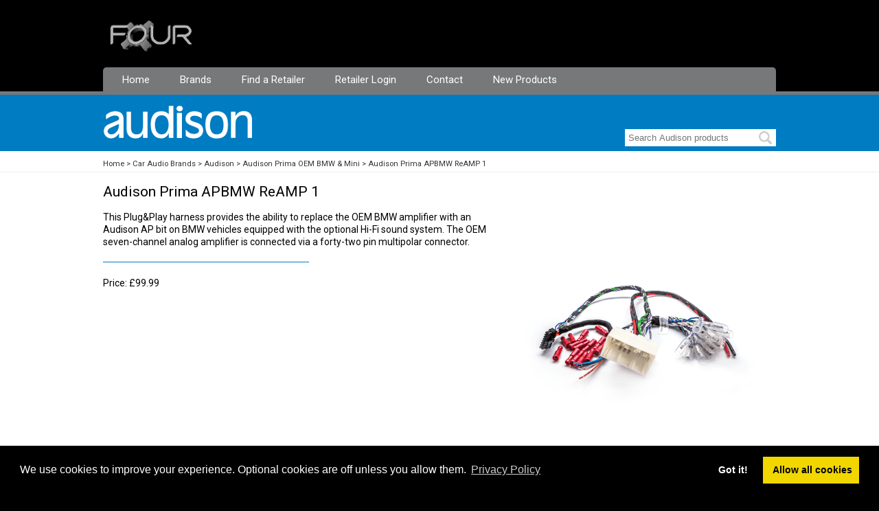

--- FILE ---
content_type: text/html; charset=UTF-8
request_url: https://www.fourcaraudio.co.uk/brands/audison/audison-prima-bmw-amp-mini/apbmw-reamp-1
body_size: 15743
content:
<!DOCTYPE html>

<html lang="en">
<head>

    <meta charset="iso-8859-1">

    <title>Four Car Audio
         :: Audison :: Audison Prima APBMW ReAMP 1     </title>
    <meta name="description" content="This Plug&amp;Play harness provides the ability to replace the OEM BMW amplifier with an Audison AP bit on BMW vehicles equipped with the optional Hi-Fi sound system. The OEM seven-channel analog amplifier is connected via a forty-two pin multipolar connector.">
    <meta name="author" content="">

    <meta name="viewport" content="width=device-width, initial-scale=1, maximum-scale=1">
    <!-- CSRF Token -->
    <meta name="csrf-token" content="TGc7Z4xxod0QcRrMjkbgl75pxuvjMvXPkv83l0rg">

    
            <!-- Google Consent Mode v2: default denied (updated on consent) -->
        <script>
            window.dataLayer = window.dataLayer || [];
            function gtag(){dataLayer.push(arguments);}
            gtag('consent', 'default', {
                'ad_storage': 'denied',
                'analytics_storage': 'denied'
            });
        </script>
        <!-- Google tag (gtag.js) -->
        <script async src="https://www.googletagmanager.com/gtag/js?id=G-E2CE8LKHV8"></script>
        <script>
            gtag('js', new Date());
            gtag('config', 'G-E2CE8LKHV8', { anonymize_ip: true });
        </script>
    
    <link href='//fonts.googleapis.com/css?family=Roboto:400,700' rel='stylesheet' type='text/css'>
    <link rel="stylesheet" href="https://ajax.googleapis.com/ajax/libs/jqueryui/1.11.4/themes/smoothness/jquery-ui.css">


    <!--[if IE 7]>
        <link rel="stylesheet" href="/css/ie7.css" />
    <![endif]-->
    <!--[if IE 8]>
        <link rel="stylesheet" href="/css/ie8.css" />
    <![endif]-->
    <!--[if lte IE 9]>
        <link rel="stylesheet" href="/css/ie.css" />
    <![endif]-->

    <!--[if lt IE 9]>
        <script src="http://html5shim.googlecode.com/svn/trunk/html5.js"></script>
    <![endif]-->

    <link href="/css/app.css?id=de590d1201fafb9e613adacc4e9a7115" rel="stylesheet">
    <link href="/css/fca.css?id=6e4c854e144c5e8c490cc9bce75812b6" rel="stylesheet">

    <script src="/js/manifest.js?id=d130234ba402de5eee8b772c82bd14a3"></script>
    <script src="/js/vendor.js?id=cd6331b76a5cafcebf0a1d5535ba54a9"></script>
    <script src="/js/app.js?id=7f99d56eaf019adf2b6f7d4e5788e792"></script>

    <link rel="stylesheet" href="https://cdn.jsdelivr.net/bxslider/4.2.12/jquery.bxslider.css">
    <script src="https://cdn.jsdelivr.net/bxslider/4.2.12/jquery.bxslider.min.js"></script>

    <link rel="shortcut icon" href="/favicon.ico">
    <link rel="apple-touch-icon" href="/apple-touch-icon.png">
    <link rel="apple-touch-icon" sizes="72x72" href="/apple-touch-icon-72x72.png">
    <link rel="apple-touch-icon" sizes="114x114" href="/apple-touch-icon-114x114.png">

</head>

<body>
    <div class="wrapper header">

        <div class="container">

            <div id="logo"><a href="https://www.fourcaraudio.co.uk" title="FOUR Car Audio"><img src="/images/logo.png" alt="FOUR Car Audio" /></a></div>
            <nav>
                <ul>
                    <li><a href="https://www.fourcaraudio.co.uk">Home</a></li>
                    <li id="brands-item"><a href="https://www.fourcaraudio.co.uk/brands" title="Four Car Audio Brands">Brands</a>
                        <ul>
                                                            <li><a href="https://www.fourcaraudio.co.uk/brands/audison">Audison</a></li>
                                                            <li><a href="https://www.fourcaraudio.co.uk/brands/hertz">Hertz</a></li>
                                                            <li><a href="https://www.fourcaraudio.co.uk/brands/hertz-harley">Hertz Harley</a></li>
                                                            <li><a href="https://www.fourcaraudio.co.uk/brands/hertz-marine">Hertz Marine</a></li>
                                                            <li><a href="https://www.fourcaraudio.co.uk/brands/audio-circle">Audiocircle</a></li>
                                                            <li><a href="https://www.fourcaraudio.co.uk/brands/audiocontrol">AudioControl</a></li>
                                                            <li><a href="https://www.fourcaraudio.co.uk/brands/UPGRADE">ETON</a></li>
                                                            <li><a href="https://www.fourcaraudio.co.uk/brands/qplus">Q+ custom FIT</a></li>
                                                            <li><a href="https://www.fourcaraudio.co.uk/brands/skinz">Skinz</a></li>
                                                            <li><a href="https://www.fourcaraudio.co.uk/brands/connection">Connection</a></li>
                                                            <li><a href="https://www.fourcaraudio.co.uk/brands/dashcams">DASHCAMS</a></li>
                                                            <li><a href="https://www.fourcaraudio.co.uk/brands/zenec">Zenec</a></li>
                                                    </ul>
                    </li>
                    <li><a href="https://www.fourcaraudio.co.uk/find-a-retailer">Find a Retailer</a></li>
                    <li><a href="https://customer.fourcaraudio.co.uk/" target="_blank">Retailer Login</a></li>
                    <li><a href="https://www.fourcaraudio.co.uk/contact">Contact</a></li>
                    <li><a href="https://www.fourcaraudio.co.uk/new-products">New Products</a></li>
                </ul>
            </nav>
        </div>
    </div>

    
    <div class="wrapper brand-header  audison">
        <div class="container brand-header">
                            <img src="https://res.cloudinary.com/dwnuxo7rn/image/upload/w_560,c_limit,h_82/mzuxupufv16drvqddyje" />
                        <form name="brand-search" id="brand-search" action="https://www.fourcaraudio.co.uk/brands/audison/search" method="POST">
    <input type="hidden" name="_token" value="TGc7Z4xxod0QcRrMjkbgl75pxuvjMvXPkv83l0rg" autocomplete="off">
    <input type="text" name="keyword" id="keyword" placeholder="Search Audison products" value="" />
</form>        </div>
    </div>

        <div class="wrapper audison breadcrumbs">
        <div class="container breadcrumbs">
            <ul>
                <li><a href="https://www.fourcaraudio.co.uk" title="Four Car Audio">Home</a></li>
                <li><a href="https://www.fourcaraudio.co.uk/brands" title="Car Audio Brands">Car Audio Brands</a></li>
                <li><a href="https://www.fourcaraudio.co.uk/brands/audison" title="Audison">Audison</a></li>
                                    <li><a href="https://www.fourcaraudio.co.uk/brands/audison/audison-prima-bmw-amp-mini" title="Audison Prima OEM BMW &amp; Mini">Audison Prima OEM BMW &amp; Mini</a></li>
                                <li class="current"><a href="#" title="Audison Prima APBMW ReAMP 1">Audison Prima APBMW ReAMP 1</a></li>
            </ul>
        </div>
    </div>



    <div class="wrapper audison product product-description">
        <div class="container product-description">

            <h1>Audison Prima APBMW ReAMP 1</h1>

		    
            
			    <div class="product-image">

                
                
			    <img class="product main-product-image" data-current-image="1" src="https://res.cloudinary.com/dwnuxo7rn/image/upload/w_400,c_limit/kihneamuzzxpafbjngg0" border="0" alt="Audison Prima APBMW ReAMP 1" title="Audison Prima APBMW ReAMP 1">

                
			    </div>

                                    
				                            					    <div class="secondary-product-image">
					        <img data-image-index="2" class="product" src="https://res.cloudinary.com/dwnuxo7rn/image/upload/w_auto,w_400,c_limit/kihneamuzzxpafbjngg0" border="0" alt="Audison Prima APBMW ReAMP 1" title="Audison Prima APBMW ReAMP 1">
					    </div>
				                    
		    

            <div class="product-data">
                <p></p>
                <p>This Plug&amp;Play harness provides the ability to replace the OEM BMW amplifier with an Audison AP bit on BMW vehicles equipped with the optional Hi-Fi sound system. The OEM seven-channel analog amplifier is connected via a forty-two pin multipolar connector.</p>

                <p class="product-price">
                                            Price: &pound;99.99                                    </p>

            </div>
        </div>
    </div>

        <div class="wrapper audison product technical-specification">
        <div class="container technical-specification">

            <h3>Technical Specification</h3>

            <div class="tech-spec">

                

                                    <ul class="technical-specification-products">

                                            </ul>
                            </div>

            <div class="documents">
                                    <p class="pdf-doc">
                        <a href="https://fourcaraudio-public.s3.eu-west-2.amazonaws.com/product-documents/1108_pdf.pdf" title="Detailed Audison Prima APBMW ReAMP 1 specification" target="_blank">Detailed Specification</a>
                    </p>
                
                
                            </div>
        </div>
    </div>
    <div class="wrapper audison">
        <div class="container product-stories">
            <div class="stories-link">What our customers say</div>
            <div class="stories-container">
                            </div>
        </div>
    </div>
            <div class="wrapper audison product product-purchase">
    <div class="container product-reviews">

        <h2>How to Buy</h2>

        <div id="how-to-buy">

            <div id="how-to-buy-call" class="how-to-buy">
                <h3>Call 0800 652 5125</h3>
                <p>Need more information on this product or a recommendation of where to buy?</p>
                <p>Call a friendly expert now.</p>

                <a href="mailto:info@fourcaraudio.co.uk" title="Email Us" class="fca-form-button">Email Us</a>
            </div>

            <div id="how-to-buy-retailer" class="how-to-buy">

                <h3>Find a Retailer</h3>

                <p>Enter your postcode to locate your nearest retailers:</p>

                <form id="retailer-mini" class="buy-form" name="retailer-search" action="https://www.fourcaraudio.co.uk/find-a-retailer" method="POST" >
                    <input type="hidden" name="_token" value="TGc7Z4xxod0QcRrMjkbgl75pxuvjMvXPkv83l0rg" autocomplete="off">
                    <input type="text" id="retailer-mini-postcode"  name="postcode" value="" placeholder="Postcode" size="8" />
                    <input type="submit" class="fca-form-button" id="retailer-mini-search" value="Find a Retailer" />
                </form>

            </div>
































            <div id="how-to-buy-trade" class="how-to-buy">
                <h3>Retailer Login</h3>
                <p>To order this product, follow this link to our secure online account login.</p>
                <form id="trade-login" class="buy-form" name="trade-login" action="https://customer.fourcaraudio.co.uk/" method="post" >
                    <input type="hidden" name="actiontype" value="fca-viewproduct" />
                    <input type="hidden" name="product-rew" value="apbmw-reamp-1" />
                    <input type="submit" class="fca-form-button" id="trade-login-button" value="Retailer Login" />
                </form>
            </div>

        </div>

    </div>
</div>


    <div class="wrapper footer">
        <div class="container">

            <div id="contact">For Information call 0121 451 4930 or e-mail  <a href="mailto:info@fourcaraudio.co.uk">info@fourcaraudio.co.uk</a></div>
            <hr/>

            <div class="manufacturers">
                <h3>Manufacturers</h3>
                <ul>
                                            
                        <li><a href="/brands/audison/">Audison</a></li>
                                            
                        <li><a href="/brands/hertz/">Hertz</a></li>
                                            
                        <li><a href="/brands/hertz-harley/">Hertz Harley</a></li>
                                            
                        <li><a href="/brands/hertz-marine/">Hertz Marine</a></li>
                                            
                        <li><a href="/brands/audio-circle/">Audiocircle</a></li>
                                            
                        <li><a href="/brands/audiocontrol/">AudioControl</a></li>
                                            
                        <li><a href="/brands/UPGRADE/">ETON</a></li>
                                            
                        <li><a href="/brands/qplus/">Q+ custom FIT</a></li>
                                            
                        <li><a href="/brands/skinz/">Skinz</a></li>
                                            
                        <li><a href="/brands/connection/">Connection</a></li>
                                            
                        <li><a href="/brands/dashcams/">DASHCAMS</a></li>
                                            
                        <li><a href="/brands/zenec/">Zenec</a></li>
                                    </ul>
            </div>

            <div class="sitemap">
                <h3>Sitemap</h3>
                <ul>
                    <li><a href="https://www.fourcaraudio.co.uk/find-a-retailer">Find a Retailer</a></li>
                    <li><a href="https://customer.fourcaraudio.co.uk/" target="_blank">Retailer Login</a></li>
                    <li><a href="https://www.fourcaraudio.co.uk/privacy-policy">Privacy Policy</a></li>
                    <li><a href="#" onclick="if(window.cc){window.cc.revokeChoice();} return false;">Cookie Settings</a></li>
                    <li><a href="https://www.fourcaraudio.co.uk/sitemap">Sitemap</a></li>
                </ul>
            </div>

            <div class="driving-sounds">
                <a href="https://www.drivingsounds.co.uk/" title="Driving Sounds Magazine - Issue 12" target="_blank">
                    <img src="/images/driving-sounds.png?v=020725-3" alt="Driving Sounds Magazine - Issue 12"/>
                </a>
            </div>

            <hr/>

            <div id="copyright">&copy; FOUR All rights reserved</div>
        </div>
    </div>

    <link rel="stylesheet" type="text/css"
          href="//cdnjs.cloudflare.com/ajax/libs/cookieconsent2/3.0.3/cookieconsent.min.css"/>
    <script src="//cdnjs.cloudflare.com/ajax/libs/cookieconsent2/3.0.3/cookieconsent.min.js"></script>
    <script>
        window.addEventListener('load', function () {
            window.cc = window.cookieconsent.initialise({
                palette: {
                    popup: { background: '#000000' },
                    button: { background: '#f1d600' }
                },
                type: 'opt-in',
                revokable: true,
                content: {
                    message: 'We use cookies to improve your experience. Optional cookies are off unless you allow them.',
                    allow: 'Allow all cookies',
                    deny: 'Reject',
                    link: 'Privacy Policy',
                    href: 'https://www.fourcaraudio.co.uk/privacy-policy'
                },
                onInitialise: function () {
                    if (this.hasConsented() && typeof gtag === 'function') {
                        gtag('consent', 'update', { 'ad_storage': 'granted', 'analytics_storage': 'granted' });
                    }
                },
                onStatusChange: function () {
                    if (this.hasConsented() && typeof gtag === 'function') {
                        gtag('consent', 'update', { 'ad_storage': 'granted', 'analytics_storage': 'granted' });
                    }
                }
            });
        });
    </script>

</body>
</html>


--- FILE ---
content_type: text/css
request_url: https://www.fourcaraudio.co.uk/css/fca.css?id=6e4c854e144c5e8c490cc9bce75812b6
body_size: 47466
content:
a,abbr,acronym,address,applet,article,aside,audio,b,big,blockquote,body,canvas,caption,center,cite,code,dd,del,details,dfn,div,dl,dt,em,embed,fieldset,figcaption,figure,footer,form,h1,h2,h3,h4,h5,h6,header,hgroup,html,i,iframe,img,ins,kbd,label,legend,li,mark,menu,nav,object,ol,output,p,pre,q,ruby,s,samp,section,small,span,strike,strong,sub,summary,sup,table,tbody,td,tfoot,th,thead,time,tr,tt,u,ul,var,video{margin:0;padding:0;border:0;font-size:100%;font:inherit;vertical-align:baseline}article,aside,details,figcaption,figure,footer,header,hgroup,menu,nav,section{display:block}body{line-height:1}ol,ul{list-style:none}blockquote,q{quotes:none}blockquote:after,blockquote:before,q:after,q:before{content:'';content:none}table{border-collapse:collapse;border-spacing:0}*{-moz-box-sizing:border-box;-webkit-box-sizing:border-box;box-sizing:border-box}body{background-color:#000;font-family:Roboto,sans-serif;line-height:1.2em;font-size:14px}b,strong{font-weight:700}p{line-height:1.3em;margin-bottom:10px}th{font-weight:700}a{outline:0}.container{width:980px;margin:0 auto}.wrapper{display:block;float:left;width:100%;background-color:#ececec;border-bottom:5px solid #000}.wrapper.header{background-color:#000;border-bottom:5px solid #767879}.wrapper.footer{background-color:#000;height:300px;min-height:300px}.wrapper.header,.wrapper.header .container{height:auto}.wrapper.sliders,.wrapper.sliders .container{height:auto}.wrapper.products{background-color:#999}.wrapper.products .container .product-panels{max-width:970px}.wrapper.infoslice,.wrapper.products,.wrapper.retailer-search{padding-top:20px}.wrapper.infoslice{padding-bottom:20px}.wrapper.retailer-search,.wrapper.review,.wrapper.warranty-registration{background-color:#999;border-bottom:1pt #000 solid;min-height:100px}.wrapper.review,.wrapper.warranty-registration{background-color:#ccc}.wrapper.retailer-results{background-color:#fff;border-bottom:1pt #000 solid;min-height:300px}#sliders li{position:relative}.slide-title{position:absolute;top:0;padding:15px;background-color:#fff;background-color:rgba(255,255,255,.9)}.slide-title a{text-decoration:none;color:#333;font-size:1.4em}.slide-title.top{top:30px}.slide-title.bottom{top:290px}#logo{width:120px;margin-top:30px;margin-left:10px}#warranty-badge{float:right;width:169px;height:85px;margin-top:-25px}#warranty-badge img:hover{opacity:.7}nav{clear:both;height:35px;padding:0;margin-top:19px;background-color:#767879;border-bottom:#767879 1pt solid;border-radius:5px 5px 0 0}nav>ul{list-style-type:none;margin-left:6px;height:35px;z-index:99999}nav>ul>li{display:inline;float:left;margin:0;padding:0;line-height:35px;height:35px}nav>ul>li>ul{display:none;list-style-type:none;position:absolute;width:180px;float:left;z-index:99999!important;padding-top:0;margin-top:-3px;margin-left:10px;padding-left:0!important}nav>ul>li>ul>li:first-child{border-top:#767879 6px solid}nav>ul>li>ul>li:first-child:hover{border-top:#767879 6px solid}nav>ul>li>ul>li{background-color:#767879;border-top:1pt #333 solid;color:#fff}nav>ul>li>ul>li:hover{background-color:#333}nav>ul>li:hover>ul{display:block}nav>ul>li a{display:block;text-decoration:none;padding:0 22px;line-height:36px;font-size:15px;font-weight:400;cursor:pointer;color:#fff}nav>ul>li:hover>a{color:#333}.brand-categories h1,.brand-categories h2,.brand-description h1,.brand-description h2,.brand-products h1,.brand-products h2,.container h1,.container h2,.product h1,.product h2,.product h3{font-size:1.5em;margin:20px 0}.fca-button{position:absolute;width:120px;text-align:center;clear:both;display:block;float:right;-webkit-border-radius:5px;-moz-border-radius:5px;border-radius:5px;border:1pt #333 solid;padding:6px 16px;bottom:8px;right:8px;text-decoration:none;background-color:#f29d2d;background-image:url('/images/fca-button-bg.png');background-repeat:repeat-x;color:#000}.fca-button:hover{opacity:.6}.brands-button,.fca-form-button{text-align:center;display:block;float:right;padding:6px 17px;bottom:8px;right:8px;text-decoration:none;background-color:#fff;background-repeat:repeat-x;border:none;color:#000;font-size:14px;cursor:pointer}.fca-form-button{clear:both}.brands-button:hover,.fca-form-button:hover{text-decoration:none!important;opacity:.4}.overview_links .brands-button{float:left;margin-top:20px;margin-bottom:40px}.fca-form-button{clear:both;float:none;margin:20px auto;right:40px;bottom:-10px;width:140px}.how-to-buy .fca-form-button{position:absolute}.buy-form{height:100px}#how-to-buy-fourmaster{position:relative}#buy-warning{display:none;position:absolute;top:35px;width:100%;height:205px;background-color:#333;z-index:9999;padding:10px 5px}#buy-warning p{text-align:center;line-height:1.6em;font-size:13px;color:#fff}#buy-warning p a,#buy-warning p a:hover{display:block;padding-top:15px;color:#fff}#continue-to-FMCA{position:relative;margin:10px 0 10px 75px}#how-to-buy-trade .brands-button{float:none;width:140px;margin:20px auto}.footer hr{clear:both;height:1px;border:0;background-color:#fff;width:99%;margin:20px auto}.footer h3{color:#fff;text-decoration:underline;margin-bottom:10px}.footer ul li{line-height:20px}.footer ul li a{color:#fff;font-size:.9em;text-decoration:none}.footer a:hover{text-decoration:underline}.footer #contact{text-align:center;font-size:1.3em;color:#fff;padding-top:10px;line-height:20px}.footer #contact a{font-size:1em;color:#fff;text-decoration:none}.manufacturers,.sitemap{float:left;margin:20px;width:200px}#copyright,#website a{float:right;color:#fff;text-decoration:none;font-size:.9em;margin:10px}#copyright{float:left}.driving-sounds{float:right;margin-top:20px}.driving-sounds img:hover{opacity:.6}1 .breadcrumbs ul{margin:0;padding:0;height:20px;list-style-type:none}.breadcrumbs ul li{display:inline}.breadcrumbs ul li a{text-decoration:none;color:#333;font-size:.8em}.breadcrumbs ul li:last-child a:after{content:""}.breadcrumbs ul li a:after{content:" > "}#retailer-search,#retailer-search-ireland{display:block;clear:both;float:left}#retailer-ireland,#retailer-postcode{float:left;padding:5px;transition:border .3s ease 0s;border:medium none;width:160px;margin-bottom:10px;margin-top:0;font-size:1.2em}.retailer-search-submit{float:left;clear:none;margin-left:10px;margin-top:0;padding:7px 16px 6px 16px;width:160px}#search-error{padding:6px;color:#fff;float:left;display:none;margin-left:5px}#retailer-southern-ireland{float:left;clear:both;margin-top:0;margin-top:20px;width:160px}.retailer{clear:both;float:left}.fourmasterlink{margin-top:20px}.fourmasterlink a{text-decoration:none}.fourmasterlink img{vertical-align:middle;margin-right:10px}#rsmcaptcha{margin-bottom:10px}.review-description,.warranty-description{margin-bottom:20px}.review-questions,.warranty-registration{height:auto}.wrapper.review,.wrapper.warranty-registration{padding-bottom:30px}#review-questions label,#warranty-registration label{display:block;float:left;width:150px;font-size:1.2em;line-height:30px}#review-questions .extended label,#warranty-registration .extended label{width:180px}#review-questions .review{width:100%;padding:20px 0;border-bottom:1pt #fff solid}#review-questions .review label{width:100%}#review-questions .review textarea,.review-box{width:100%;height:100px}#review-questions .mandatory{background-color:#ffc8c8!important;border:1pt #cf5151 solid;padding-left:5px}#review-questions .rating-container{clear:both;width:200px;background-color:#fff;padding:5px}.invalid-feedback{font-weight:700;width:600px;color:#cf5151;text-align:left}.review-error-message{display:none;font-weight:700;width:600px;color:#cf5151;text-align:left}#review-questions input[type=text],#review-questions select,#warranty-registration input[type=text],#warranty-registration select{float:left;padding:5px;transition:border .3s ease 0s;border:medium none;width:160px;font-size:1.2em;background-color:#fff}#review-questions select,#warranty-registration select{width:180px}#review-questions .extended input,#warranty-registration .extended input{width:220px}#warranty-registration #captcha{margin-right:10px}#warranty-registration .extended input.checkbox-small{width:20px}#review h3,#warranty-registration h3{display:block;margin:20px 0;font-size:1.4em;padding-bottom:4px;text-decoration:underline}#review-questions .field,#warranty-registration .field{display:block;clear:both;float:left;margin-bottom:10px}#add_to_warranty,#addproduct{float:left;clear:none;margin-left:10px;margin-top:0}.review-error-message,.warranty-error-message{float:left;padding-left:10px;line-height:28px;font-size:.9em}.review-submission-error,.warranty-submission-error{clear:both;color:#d13a3a;font-weight:700;margin-left:5px}#warranty-products{margin-top:20px}#product-results{display:block;float:left;margin-top:20px;width:100%;border:1pt #333 solid;padding:20px}.registration-panel{width:100%;padding-right:10px;float:left}.registration-products{width:100%}.registration-submission{margin-top:30px}#warranty-submission{width:200px;float:right}.warranty-captcha{width:100%;border-top:1pt #fff solid;margin-top:20px;padding-top:10px}#rsmc_img{margin-left:10px}.rsmform .btn-container{position:relative;float:left;clear:both;width:100%;height:50px;margin-top:10px}.rsmform{display:block;float:left;padding:10px 20px;padding-bottom:0;width:100%;margin-top:0;margin-bottom:40px;background-color:#eee;border:1px solid #666}.embedded-quote-form .fieldset,.rsmform .fieldset{float:left;clear:both;width:100%}.embedded-quote-form .field,.rsmform .field{float:left;clear:both}.rsmform .field-container{clear:both;float:left;width:100%}.embedded-quote-form label,.rsmform label{float:left;width:160px;min-height:30px;line-height:30px;display:block;font-size:1em;margin-bottom:10px}.rsmform .long label{width:100%}.embedded-quote-form input[type=text],.rsmform input[type=text]{padding:6px;margin:0 0 10px 0;width:245px;border:1px #ccc solid;background-color:#fff;font-size:.9em}.rsmform input[type=file]{border:0}.embedded-quote-form select,.rsmform select{padding:6px;margin:0 0 10px 0;width:260px;background-color:#fff;border:1px #fff solid;padding-left:3px;font-size:.9em}.rsmform div{float:left;display:block}.rsmform h3{float:left;display:block;color:#666;font-size:1.6em;font-weight:400;margin-top:5px;margin-bottom:20px;width:100%}.rsmformlabel{font-size:.8em}.rsmform textarea{width:100%;height:100px;border:1pt #ccc solid;background-color:#fff}.register-text{display:block;clear:both}.rsmform>div>input:last-child{margin-left:20px}.rsmform .link{display:block;float:right}.adcontact label{width:50%!important}.fmca-button{position:absolute;width:120px;text-align:center;clear:both;display:block;border:0 none;cursor:pointer;outline:0;vertical-align:top;float:right;padding:6px 16px;bottom:8px;right:8px;text-decoration:none;background-color:#555;background-repeat:repeat-x;color:#fff}.fmca-button:hover{opacity:.6}#product-search-box{clear:both;margin-top:20px}.product-part{clear:both;float:left;border:1pt solid #ccc;margin:5px 0;padding:5px;line-height:20px}.product-part{width:100%;border-bottom:1pt #333 solid}.part-action,.part-desc,.part-serial{display:block;float:left;width:250px;padding:10px;margin-left:3px}.part-serial{width:500px}.part-action{width:140px}.dimmed{display:none}.part-desc{padding-top:20px}.part-action .fca-form-button{margin:0}#warranty-registration .part-serial input{float:left;padding:5px;transition:border .3s ease 0s;border:medium none;width:420px;font-size:1.2em}.warranty-header div{font-weight:700;padding-top:0!important}.warranty-driving-sounds{padding-top:30px;padding-bottom:30px;border-top:5px solid #000}.product-panels{text-align:center}.internal-product-panel{position:relative}.internal-product-panel,.product-panel{display:inline-block;zoom:1;float:none;width:230px;margin:6px;height:185px}.internal-product-panel:first-child,.product-panel:first-child{margin-left:4px}.product-inner{display:block;width:230px;height:185px;float:left;background-color:#fff;box-shadow:5px 5px 5px #666;-webkit-border-radius:5px;-moz-border-radius:5px;border-radius:5px;border:2pt #000 solid}.product-inner p{text-align:left;line-height:1.1em}a.product-inner.back{text-decoration:none!important}a.product-inner.back h3,a.product-inner.back p{text-decoration:none!important;color:#000;cursor:pointer}a.product-inner.back h3:visited,a.product-inner.back p:visited{color:#000;text-decoration:none!important}.back,.front{width:230px;height:185px}.back{padding:8px}.back h3{font-weight:700;margin-bottom:5px;text-align:left}.brand-logo{height:72px;-webkit-border-top-left-radius:2px;-webkit-border-top-right-radius:2px;-moz-border-radius-topleft:2px;-moz-border-radius-topright:2px;border-top-left-radius:2px;border-top-right-radius:2px}.brand-strap{background-color:#fff;color:#333;height:110px;-webkit-border-bottom-right-radius:5px;-webkit-border-bottom-left-radius:5px;-moz-border-radius-bottomright:5px;-moz-border-radius-bottomleft:5px;border-bottom-right-radius:5px;border-bottom-left-radius:5px}.brand-warranty .brand-logo{height:182px;background-image:url('../images/brands/panel-warranty.png');background-repeat:no-repeat;background-color:#000;-webkit-border-bottom-right-radius:5px;-webkit-border-bottom-left-radius:5px;-moz-border-radius-bottomright:5px;-moz-border-radius-bottomleft:5px;border-bottom-right-radius:5px;border-bottom-left-radius:5px}.product-panel{-webkit-perspective:1000;-moz-perspective:1000;-ms-perspective:1000;perspective:1000;-ms-transform:perspective(1000px);-moz-transform:perspective(1000px);-moz-transform-style:preserve-3d;-ms-transform-style:preserve-3d}.product-panel.hover .back,.product-panel:hover .back{-webkit-transform:rotateY(0);-moz-transform:rotateY(0);-o-transform:rotateY(0);-ms-transform:rotateY(0);transform:rotateY(0)}.product-panel.hover .front,.product-panel:hover .front{-webkit-transform:rotateY(180deg);-moz-transform:rotateY(180deg);-o-transform:rotateY(180deg);-ms-transform:rotateY(180deg);transform:rotateY(180deg)}.back,.front,.product-panel{width:230px;height:185px}.product-flip{-webkit-transition:.6s;-webkit-transform-style:preserve-3d;-ms-transition:.6s;-moz-transition:.6s;-moz-transform:perspective(1000px);-moz-transform-style:preserve-3d;-ms-transform-style:preserve-3d;transition:.6s;transform-style:preserve-3d;position:relative}.back,.front{-webkit-backface-visibility:hidden;-moz-backface-visibility:hidden;-ms-backface-visibility:hidden;backface-visibility:hidden;-webkit-transition:.6s;-webkit-transform-style:preserve-3d;-webkit-transform:rotateY(0);-moz-transition:.6s;-moz-transform-style:preserve-3d;-moz-transform:rotateY(0);-o-transition:.6s;-o-transform-style:preserve-3d;-o-transform:rotateY(0);-ms-transition:.6s;-ms-transform-style:preserve-3d;-ms-transform:rotateY(0);transition:.6s;transform-style:preserve-3d;transform:rotateY(0);position:absolute;top:0;left:0}.front{-webkit-transform:rotateY(0);-ms-transform:rotateY(0);z-index:2}.back{-webkit-transform:rotateY(-180deg);-moz-transform:rotateY(-180deg);-o-transform:rotateY(-180deg);-ms-transform:rotateY(-180deg);transform:rotateY(-180deg)}.front .name{-webkit-transform:rotate(-20deg);-moz-transform:rotate(-20deg);-ms-transform:rotate(-20deg);transform:rotate(-20deg)}#product-highlights,.info-panels{width:450px;margin-left:2%;margin-right:2%}.highlight{width:447px;height:288px;padding:10px 10px}.highlight .fca-button{clear:both}.highlight p{font-size:1em}#product-highlights .bx-next,#product-highlights .bx-prev{margin-top:100px}#product-highlights .bx-wrapper .bx-next{right:10px;background-position:right top}#product-highlights .bx-prev{background:url('../images/arrow-left.png') no-repeat}#product-highlights .bx-next{background:url('../images/arrow-right.png') no-repeat}.bx-wrapper{margin-bottom:0!important}.highlight h3{font-weight:700;margin:10px 30px}.info-panels{float:left;margin:5px;height:330px;background-color:#fff;position:relative}.info-panels h2{height:40px;margin-top:0;margin-bottom:0;text-align:left;font-size:1.2em;color:#4e4949;line-height:40px;padding-left:10px;background-color:#d2d2d2;background-image:-ms-linear-gradient(top,#f7f7f7 0,#d2d2d2 100%);background-image:-moz-linear-gradient(top,#f7f7f7 0,#d2d2d2 100%);background-image:-o-linear-gradient(top,#f7f7f7 0,#d2d2d2 100%);background-image:-webkit-gradient(linear,left top,left bottom,color-stop(0,#f7f7f7),color-stop(1,#d2d2d2));background-image:-webkit-linear-gradient(top,#f7f7f7 0,#d2d2d2 100%);background-image:linear-gradient(to bottom,#f7f7f7 0,#d2d2d2 100%)}#highlights-container{dislay:block;width:100%;height:240px}.internal-container{display:block;height:190px;padding:4px}.internal-container p{font-size:1em;margin:5px 0;padding:5px}#yourcar-container img{display:block;margin:0 auto}#yourcar-container #fourmasters-logo{margin-top:10px}.warning{border:#d13a3a 1pt solid!important;background-color:#ffd1d1!important;color:#000}#warranty-warning{margin:5px;margin-top:10px;padding:5px 10px;border:1pt #000 solid;padding-left:70px;background-image:url("/images/warning.png");background-repeat:no-repeat;background-position:left 5px top 15px}#warranty-warning h3{font-size:1.2em;margin-bottom:5px}#warranty-warning p{font-size:.8em}.wrapper.landing-page{background-color:#fff}.brand-header{height:86px}.wrapper.brand-header{background-color:#fff;border-bottom:3pt #fff solid}.new-products.wrapper.brand-header{border-bottom:0;margin-top:20px}.wrapper.breadcrumbs{border-bottom:1pt #eee solid;padding:1px 0 3px 0;margin-bottom:0;padding-top:5px}.wrapper.category,.wrapper.product{padding-bottom:20px}.wrapper.product-purchase{background-color:#fff}.brand-description,.brand-overview,.product-description,.retailer-description{height:auto;padding:0 0 10px 0}.wrapper.brand-overview{border-bottom:none}.brand-categories,.brand-products{position:relative;min-height:200px;height:auto;overflow:auto;padding-bottom:20px}.brand-products{min-height:100px}.brand-description p,.product-description p{margin-bottom:10px;line-height:1.3em}.category-data{float:left;width:50%}.subcat-product-main{float:left;width:70%}.subcat-product-data{float:right;width:30%;position:relative;min-height:100px}.subcat-product-price{position:absolute;bottom:20px;right:0;font-size:1.1em;text-align:right}.subcat-product-rating{float:right;margin:20px 0;font-size:.8em;text-align:right}.video-link{color:#fff;padding:20px 0;font-size:1.8em;cursor:pointer;padding-left:40px;background-repeat:no-repeat;background-position:left center;background-image:url('../images/accord_arrow.png')}.hidearrow{background-image:url('../images/accord_arrow_down.png');background-position:left center}.reviews-link,.stories-link{color:#000;padding:20px 0;font-size:1.8em;cursor:pointer;padding-left:40px;background-repeat:no-repeat;background-position:left center;background-image:url('../images/black_accord_arrow.png')}.reviews-hidearrow,.stories-hidearrow{background-image:url('../images/black_accord_arrow_down.png');background-position:left center}.review-product-rating{float:right}.product-review{margin-top:10px;padding-top:10px}.wrapper.hertz .product-review{border-top:1pt #ff4c00 solid}.wrapper.audison .product-review{border-top:1pt #007cc2 solid}.wrapper.rainbow .product-review{border-top:1pt #363636 solid}.wrapper.audio-circle .product-review{border-top:1pt #000 solid}.wrapper.audiocontrol .product-review{border-top:1pt #006 solid}.wrapper.soundman .product-review{border-top:1pt #c00000 solid}.wrapper.car-packs .product-review{border-top:1pt #cdac0f solid}.wrapper.qplus .product-review{border-top:1pt #5da595 solid}.wrapper.customsolutions .product-review{border-top:1pt #000 solid}.wrapper.zenec .product-review{border-top:1pt #c72739 solid}.product-review-header{float:left;font-weight:700}.product-rating{float:right}.product-review-text{clear:both;float:left}.video-container{display:none}.stories-container{display:none}.product-rating{float:right;margin:-15px 0 0 0;font-size:.8em;text-align:right}#product-reviews{clear:both;padding:20px 0}.quote{font-style:italic}#review-text{display:none}.review-summary{font-size:.6em}.rating-border{padding:4px;margin-bottom:3px;text-align:center;height:30px}.retailer{min-height:150px;width:100%;padding:20px;border-top:1pt #ccc solid}.retailer h3{margin-bottom:10px;font-size:1.3em}.retailer a{color:#333}.product-description .subcat-product-rating{text-align:left}.category-products{float:right;width:50%}.product{float:right}.product-image{position:relative;display:block;float:right;padding-bottom:40px}.image-arrow{position:absolute;width:33px;height:44px;bottom:0;cursor:pointer}.image-arrow img:hover{opacity:.7}.previous-arrow{left:0}.next-arrow{right:0}.secondary-product-image{display:none}.rating-marker{margin-left:3px}.documents{float:right;text-align:right;width:40%;padding-right:10px}.tech-spec{float:left;width:60%}.pdf-doc a{display:block;float:right;text-decoration:none;font-size:1.2em;color:#333;line-height:20px;width:250px;vertical-align:text-bottom;background-image:url('../images/pdf-icon.png');background-repeat:no-repeat;background-position:left center;padding:10px 10px 10px 40px;border:1pt solid #ccc;background-color:#fff;margin-left:10px;margin-bottom:10px}.pdf-doc a:hover{background-color:#333;color:#fff}.wrapper.associated-products,.wrapper.product-description,.wrapper.product-stories,.wrapper.technical-specification{min-height:200px;border-bottom:1pt #666 solid}.wrapper.product-reviews{padding-top:20px;border-bottom:1pt #666 solid}.wrapper.technical-specification{background-color:#eee!important}.wrapper.product-video{margin-bottom:0;padding-bottom:0;background-color:#000!important}ul.technical-specification-products{margin-top:10px;margin-left:15px}ul.technical-specification-products li{list-style:square;list-style-position:outside;margin-top:8px;padding-left:0}ul.technical-specification-products li a{color:#000}.product-stories .stories{clear:both}.product-stories .stories img{padding:5px;border:#636b6f 1pt solid}.product-stories .story{float:left;text-align:center;width:30%;padding:10px}.product-stories .story a{color:#2b2b2b}.video-container{position:relative;padding-bottom:56.25%;padding-top:30px;height:0;overflow:hidden}.video-container embed,.video-container iframe,.video-container object{position:absolute;top:0;left:0;width:100%;height:100%}.ghost{float:right;margin:-40px 10px 10px 30px;text-align:right}img.category-image{float:right;margin:0 10px 10px 10px;text-align:left;background-color:#ccc}img.product-cats,img.subcat-product-image{float:left;margin:0 10px 10px 0;text-align:left;background-color:#fff}.wrapper.brand-description{border-bottom:1pt solid #fff}#brand-search{float:right;margin-top:50px}#brand-search input{float:right;padding:5px;transition:border .3s ease 0s;border:medium none;width:220px;background:#fff url('../images/search-icon.png') no-repeat 97% center;background-repeat:no-repeat;background-position:-webkit-calc(100% - 5px) center;background-position:right 5px center}.brand-categories .subcat_links{padding-top:15px}.brand-products .subcat_links{position:absolute;bottom:10px;right:10px;padding-top:15px}.subcat_links a{text-decoration:none;color:#333}.subcat_links a:hover{text-decoration:underline}.wrapper.brand-header.UPGRADE{background-image:linear-gradient(to right,#000,#fdca0c)}.wrapper.UPGRADE.category,.wrapper.UPGRADE.subcat-product{background-color:#ececec;border-top:1pt solid #666;border-bottom:none;height:auto}.wrapper.UPGRADE{background-color:#fff}.wrapper.UPGRADE .brand-categories h2 a,.wrapper.UPGRADE .brand-products h2 a{color:#333;margin-top:10px;font-size:.8em;text-decoration:none}.wrapper.UPGRADE .product-list:first-child{border-left:1pt #fdcb1b solid}.wrapper.UPGRADE img.category-image,.wrapper.UPGRADE img.product-cats,.wrapper.UPGRADE img.subcat-product-image{border:1pt #fdcb1b solid}.wrapper.UPGRADE p.product-price{margin-top:20px;padding-top:20px;width:300px;border-top:1pt #fdcb1b solid}.wrapper.UPGRADE .how-to-buy h3{background-color:#fdcb1b;color:#000}.wrapper.UPGRADE .rating-border{border-bottom:1pt #fdcb1b solid}.wrapper.UPGRADE .brands-button,.wrapper.UPGRADE .fca-form-button{background-color:#fdcb1b;color:#000}.wrapper.UPGRADE .product-list li a:hover{color:#fdcb1b}.internal-product-panel .brand-UPGRADE,.product-panel .brand-UPGRADE{background-color:#000}.wrapper.brand-header.hertz{background-color:#ff4c00}.wrapper.hertz.category,.wrapper.hertz.subcat-product{background-color:#ececec;border-top:1pt solid #666;border-bottom:none;height:auto}.wrapper.hertz{background-color:#fff}.wrapper.hertz .brand-categories h2 a,.wrapper.hertz .brand-products h2 a{color:#ff4c00;margin-top:10px;font-size:.8em;text-decoration:none}.wrapper.hertz .product-list:first-child{border-left:1pt #ff4c00 solid}.wrapper.hertz img.category-image,.wrapper.hertz img.product-cats,.wrapper.hertz img.subcat-product-image{border:1pt #ff4c00 solid}.wrapper.hertz p.product-price{margin-top:20px;padding-top:20px;width:300px;border-top:1pt #ff4c00 solid}.wrapper.hertz .how-to-buy h3{background-color:#ff4c00;color:#fff}.wrapper.hertz .rating-border{border-bottom:1pt #ff4c00 solid}.wrapper.hertz .brands-button,.wrapper.hertz .fca-form-button{background-color:#ff4c00;color:#fff}.wrapper.hertz .product-list li a:hover{color:#ff4c00}.wrapper.brand-header.hertz-marine{background-color:#000}.wrapper.hertz-marine.category,.wrapper.hertz-marine.subcat-product{background-color:#ececec;border-top:1pt solid #666;border-bottom:none;height:auto}.wrapper.hertz-marine{background-color:#ececec}.wrapper.hertz-marine .brand-categories h2 a,.wrapper.hertz-marine .brand-products h2 a{color:#000;margin-top:10px;font-size:.8em;text-decoration:none}.wrapper.hertz-marine .product-list:first-child{border-left:1pt #000 solid}.wrapper.hertz-marine img.category-image,.wrapper.hertz-marine img.product-cats,.wrapper.hertz-marine img.subcat-product-image{border:1pt #000 solid}.wrapper.hertz-marine p.product-price{margin-top:20px;padding-top:20px;width:300px;border-top:1pt #000 solid}.wrapper.hertz-marine .how-to-buy h3{background-color:#000;color:#fff}.wrapper.hertz-marine .rating-border{border-bottom:1pt #000 solid}.wrapper.hertz-marine .brands-button,.wrapper.hertz-marine .fca-form-button{background-color:#000;color:#fff}.wrapper.hertz-marine .product-list li a:hover{color:#000}.wrapper.brand-header.audison{background-color:#007cc2}.wrapper.audison.category,.wrapper.audison.subcat-product{background-color:#ececec;border-top:1pt solid #666;border-bottom:none;height:auto}.wrapper.audison{background-color:#fff}.wrapper.audison .brand-categories h2 a,.wrapper.audison .brand-products h2 a{color:#007cc2;margin-top:10px;font-size:.8em;text-decoration:none}.wrapper.audison .product-list:first-child{border-left:1pt #007cc2 solid}.wrapper.audison img.category-image,.wrapper.audison img.product-cats,.wrapper.audison img.subcat-product-image{border:1pt #007cc2 solid}.wrapper.audison p.product-price{margin-top:20px;padding-top:20px;width:300px;border-top:1pt #007cc2 solid}.wrapper.audison .how-to-buy h3{background-color:#007cc2;color:#fff}.wrapper.audison .rating-border{border-bottom:1pt #007cc2 solid}.wrapper.audison .brands-button,.wrapper.audison .fca-form-button{background-color:#007cc2;color:#fff}.wrapper.audison .product-list li a:hover{color:#007cc2}.wrapper.brand-header.audio-circle{background-color:#fff}.wrapper.audio-circle.category,.wrapper.audio-circle.subcat-product{background-color:#ececec;border-top:1pt solid #000;border-bottom:none;height:auto}.wrapper.audio-circle{background-color:#fff}.wrapper.audio-circle .brand-categories h2 a,.wrapper.audio-circle .brand-products h2 a{color:#000;margin-top:10px;font-size:.8em;text-decoration:none}.wrapper.audio-circle .product-list:first-child{border-left:1pt #000 solid}.wrapper.audio-circle img.category-image,.wrapper.audio-circle img.product-cats,.wrapper.audio-circle img.subcat-product-image{border:1pt #000 solid}.wrapper.audio-circle p.product-price{margin-top:20px;padding-top:20px;width:300px;border-top:1pt #000 solid}.wrapper.audio-circle .how-to-buy h3{background-color:#000;color:#fff}.wrapper.audio-circle .rating-border{border-bottom:1pt #000 solid}.wrapper.audio-circle .brands-button,.wrapper.audio-circle .fca-form-button{background-color:#000;color:#fff}.wrapper.audio-circle .product-list li a:hover{color:#000}.wrapper.brand-header.audiocontrol{background-color:#608bb2}.wrapper.audiocontrol.category,.wrapper.audiocontrol.subcat-product{background-color:#ececec;border-top:1pt solid #608bb2;border-bottom:none;height:auto}.wrapper.audiocontrol{background-color:#fff}.wrapper.audiocontrol .brand-categories h2 a,.wrapper.audiocontrol .brand-products h2 a{color:#608bb2;margin-top:10px;font-size:.8em;text-decoration:none}.wrapper.audiocontrol .product-list:first-child{border-left:1pt #608bb2 solid}.wrapper.audiocontrol img.category-image,.wrapper.audiocontrol img.product-cats,.wrapper.audiocontrol img.subcat-product-image{border:1pt #608bb2 solid}.wrapper.audiocontrol p.product-price{margin-top:20px;padding-top:20px;width:300px;border-top:1pt #608bb2 solid}.wrapper.audiocontrol .how-to-buy h3{background-color:#608bb2;color:#fff}.wrapper.audiocontrol .rating-border{border-bottom:1pt #608bb2 solid}.wrapper.audiocontrol .brands-button,.wrapper.audiocontrol .fca-form-button{background-color:#608bb2;color:#fff}.wrapper.audiocontrol .product-list li a:hover{color:#608bb2}.wrapper.brand-header.rainbow{background-color:#363636}.wrapper.rainbow.category,.wrapper.rainbow.subcat-product{background-color:#ececec;border-top:1pt solid #363636;border-bottom:none;height:auto}.wrapper.rainbow{background-color:#fff}.wrapper.rainbow .brand-categories h2 a,.wrapper.rainbow .brand-products h2 a{color:#363636;margin-top:10px;font-size:.8em;text-decoration:none}.wrapper.rainbow .product-list:first-child{border-left:1pt #363636 solid}.wrapper.rainbow img.category-image,.wrapper.rainbow img.product-cats,.wrapper.rainbow img.subcat-product-image{border:1pt #363636 solid}.wrapper.rainbow p.product-price{margin-top:20px;padding-top:20px;width:300px;border-top:1pt #363636 solid}.wrapper.rainbow .how-to-buy h3{background-color:#363636;color:#fff}.wrapper.rainbow .rating-border{border-bottom:1pt #363636 solid}.wrapper.rainbow .brands-button,.wrapper.rainbow .fca-form-button{background-color:#363636;color:#fff}.wrapper.rainbow .product-list li a:hover{color:#363636}.wrapper.brand-header.audiocontrol{background-color:#608bb2}.wrapper.audiocontrol.category,.wrapper.audiocontrol.subcat-product{background-color:#ececec;border-top:1pt solid #608bb2;border-bottom:none;height:auto}.wrapper.audiocontrol{background-color:#fff}.wrapper.audiocontrol .brand-categories h2 a,.wrapper.audiocontrol .brand-products h2 a{color:#608bb2;margin-top:10px;font-size:.8em;text-decoration:none}.wrapper.audiocontrol .product-list:first-child{border-left:1pt #608bb2 solid}.wrapper.audiocontrol img.category-image,.wrapper.audiocontrol img.product-cats,.wrapper.audiocontrol img.subcat-product-image{border:1pt #608bb2 solid}.wrapper.audiocontrol p.product-price{margin-top:20px;padding-top:20px;width:300px;border-top:1pt #608bb2 solid}.wrapper.audiocontrol .how-to-buy h3{background-color:#608bb2;color:#fff}.wrapper.audiocontrol .rating-border{border-bottom:1pt #608bb2 solid}.wrapper.audiocontrol .brands-button,.wrapper.audiocontrol .fca-form-button{background-color:#608bb2;color:#fff}.wrapper.audiocontrol .product-list li a:hover{color:#608bb2}.wrapper.brand-header.soundman{background-color:#c00000}.wrapper.soundman.category,.wrapper.soundman.subcat-product{background-color:#ececec;border-top:1pt solid #c00000;border-bottom:none;height:auto}.wrapper.soundman{background-color:#fff}.wrapper.soundman .brand-categories h2 a,.wrapper.soundman .brand-products h2 a{color:#c00000;margin-top:10px;font-size:.8em;text-decoration:none}.wrapper.soundman .product-list:first-child{border-left:1pt #c00000 solid}.wrapper.soundman img.category-image,.wrapper.soundman img.product-cats,.wrapper.soundman img.subcat-product-image{border:1pt #c00000 solid}.wrapper.soundman p.product-price{margin-top:20px;padding-top:20px;width:300px;border-top:1pt #c00000 solid}.wrapper.soundman .how-to-buy h3{background-color:#c00000;color:#fff}.wrapper.soundman .rating-border{border-bottom:1pt #c00000 solid}.wrapper.soundman .brands-button,.wrapper.soundman .fca-form-button{background-color:#c00000;color:#fff}.wrapper.soundman .product-list li a:hover{color:#c00000}.wrapper.brand-header.track-technologies{background-color:#b4ffff}.wrapper.track-technologies.category,.wrapper.track-technologies.subcat-product{background-color:#ececec;border-top:1pt solid #666;border-bottom:none;height:auto}.wrapper.track-technologies{background-color:#fff}.wrapper.track-technologies .brand-categories h2 a,.wrapper.track-technologies .brand-products h2 a{color:#333;margin-top:10px;font-size:.8em;text-decoration:none}.wrapper.track-technologies .product-list:first-child{border-left:1pt #b4ffff solid}.wrapper.track-technologies img.category-image,.wrapper.track-technologies img.product-cats,.wrapper.track-technologies img.subcat-product-image{border:1pt #b4ffff solid}.wrapper.track-technologies p.product-price{margin-top:20px;padding-top:20px;width:300px;border-top:1pt #b4ffff solid}.wrapper.track-technologies .how-to-buy h3{background-color:#b4ffff;color:#333}.wrapper.track-technologies .rating-border{border-bottom:1pt #b4ffff solid}.wrapper.track-technologies .brands-button,.wrapper.track-technologies .fca-form-button{background-color:#b4ffff;color:#333}.wrapper.track-technologies .product-list li a:hover{color:#b4ffff}.wrapper.brand-header.car-packs{background-color:#cdac0f}.wrapper.car-packs.category,.wrapper.car-packs.subcat-product{background-color:#ececec;border-top:1pt solid #cdac0f;border-bottom:none;height:auto}.wrapper.car-packs{background-color:#fff}.wrapper.car-packs .brand-categories h2 a,.wrapper.car-packs .brand-products h2 a{color:#cdac0f;margin-top:10px;font-size:.8em;text-decoration:none}.wrapper.car-packs .product-list:first-child{border-left:1pt #cdac0f solid}.wrapper.car-packs img.category-image,.wrapper.car-packs img.product-cats,.wrapper.car-packs img.subcat-product-image{border:1pt #cdac0f solid}.wrapper.car-packs p.product-price{margin-top:20px;padding-top:20px;width:300px;border-top:1pt #cdac0f solid}.wrapper.car-packs .how-to-buy h3{background-color:#cdac0f;color:#333}.wrapper.car-packs .rating-border{border-bottom:1pt #cdac0f solid}.wrapper.car-packs .brands-button,.wrapper.car-packs .fca-form-button{background-color:#cdac0f;color:#333}.wrapper.car-packs .product-list li a:hover{color:#cdac0f}.wrapper.brand-header.qplus{background-color:#5da595}.wrapper.qplus.category,.wrapper.qplus.subcat-product{background-color:#ececec;border-top:1pt solid #5da595;border-bottom:none;height:auto}.wrapper.qplus{background-color:#fff}.wrapper.qplus .brand-categories h2 a,.wrapper.qplus .brand-products h2 a{color:#5da595;margin-top:10px;font-size:.8em;text-decoration:none}.wrapper.qplus .product-list:first-child{border-left:1pt #5da595 solid}.wrapper.qplus img.category-image,.wrapper.qplus img.product-cats,.wrapper.qplus img.subcat-product-image{border:1pt #5da595 solid}.wrapper.qplus p.product-price{margin-top:20px;padding-top:20px;width:300px;border-top:1pt #5da595 solid}.wrapper.qplus .how-to-buy h3{background-color:#5da595;color:#fff}.wrapper.qplus .rating-border{border-bottom:1pt #5da595 solid}.wrapper.qplus .brands-button,.wrapper.qplus .fca-form-button{background-color:#5da595;color:#fff}.wrapper.qplus .product-list li a:hover{color:#5da595}.wrapper.brand-header.fastrings{background-color:#cc3}.wrapper.fastrings.category,.wrapper.fastrings.subcat-product{background-color:#ececec;border-top:1pt solid #cc3;border-bottom:none;height:auto}.wrapper.fastrings{background-color:#fff}.wrapper.fastrings .brand-categories h2 a,.wrapper.fastrings .brand-products h2 a{color:#000;margin-top:10px;font-size:.8em;text-decoration:none}.wrapper.fastrings .product-list:first-child{border-left:1pt #cc3 solid}.wrapper.fastrings img.category-image,.wrapper.fastrings img.product-cats,.wrapper.fastrings img.subcat-product-image{border:1pt #cc3 solid}.wrapper.fastrings p.product-price{margin-top:20px;padding-top:20px;width:300px;border-top:1pt #cc3 solid}.wrapper.fastrings .how-to-buy h3{background-color:#cc3;color:#000}.wrapper.fastrings .rating-border{border-bottom:1pt #cc3 solid}.wrapper.fastrings .brands-button,.wrapper.fastrings .fca-form-button{background-color:#cc3;color:#000}.wrapper.fastrings .product-list li a:hover{color:#cc3}.wrapper.brand-header.customsolutions{background-color:#000;background-image:linear-gradient(to right,#000,#c30)}.wrapper.customsolutions.category,.wrapper.customsolutions.subcat-product{background-color:#ececec;border-top:1pt solid #c30;border-bottom:none;height:auto}.wrapper.customsolutions{background-color:#fff}.wrapper.customsolutions .brand-categories h2 a,.wrapper.customsolutions .brand-products h2 a{color:#000;margin-top:10px;font-size:.8em;text-decoration:none}.wrapper.customsolutions .product-list:first-child{border-left:1pt #c30 solid}.wrapper.customsolutions img.category-image,.wrapper.customsolutions img.product-cats,.wrapper.customsolutions img.subcat-product-image{border:1pt #c30 solid}.wrapper.customsolutions p.product-price{margin-top:20px;padding-top:20px;width:300px;border-top:1pt #c30 solid}.wrapper.customsolutions .how-to-buy h3{background-color:#c30;color:#000}.wrapper.customsolutions .rating-border{border-bottom:1pt #c30 solid}.wrapper.customsolutions .brands-button,.wrapper.customsolutions .fca-form-button{background-color:#c30;color:#fff}.wrapper.customsolutions .product-list li a:hover{color:#c30}.wrapper.brand-header.merchandise{background-color:#9cc47d}.wrapper.merchandise.category,.wrapper.merchandise.subcat-product{background-color:#ececec;border-top:1pt solid #9cc47d;border-bottom:none;height:auto}.wrapper.merchandise{background-color:#fff}.wrapper.merchandise .brand-categories h2 a,.wrapper.merchandise .brand-products h2 a{color:#000;margin-top:10px;font-size:.8em;text-decoration:none}.wrapper.merchandise .product-list:first-child{border-left:1pt #9cc47d solid}.wrapper.merchandise img.category-image,.wrapper.merchandise img.product-cats,.wrapper.merchandise img.subcat-product-image{border:1pt #9cc47d solid}.wrapper.merchandise p.product-price{margin-top:20px;padding-top:20px;width:300px;border-top:1pt #9cc47d solid}.wrapper.merchandise .how-to-buy h3{background-color:#9cc47d;color:#000}.wrapper.merchandise .rating-border{border-bottom:1pt #9cc47d solid}.wrapper.merchandise .brands-button,.wrapper.merchandise .fca-form-button{background-color:#9cc47d;color:#000}.wrapper.merchandise .product-list li a:hover{color:#9cc47d}.wrapper.brand-header.dashcams{background-color:#8a0a09}.wrapper.dashcams.category,.wrapper.dashcams.subcat-product{background-color:#fff;border-top:1pt solid #8a0a09;border-bottom:none;height:auto}.wrapper.dashcams{background-color:#fff}.wrapper.dashcams .brand-categories h2 a,.wrapper.dashcams .brand-products h2 a{color:#fff;margin-top:10px;font-size:.8em;text-decoration:none}.wrapper.dashcams .product-list:first-child{border-left:1pt #8a0a09 solid}.wrapper.dashcams img.category-image,.wrapper.dashcams img.product-cats,.wrapper.dashcams img.subcat-product-image{border:1pt #8a0a09 solid}.wrapper.dashcams p.product-price{margin-top:20px;padding-top:20px;width:300px;border-top:1pt #8a0a09 solid}.wrapper.dashcams .how-to-buy h3{background-color:#8a0a09;color:#fff}.wrapper.dashcams .rating-border{border-bottom:1pt #8a0a09 solid}.wrapper.dashcams .brands-button,.wrapper.dashcams .fca-form-button{background-color:#8a0a09;color:#fff}.wrapper.dashcams .product-list li a:hover{color:#8a0a09}.wrapper.brand-header.zenec{background-color:#222529}.wrapper.zenec.category,.wrapper.zenec.subcat-product{background-color:#fff;border-top:1pt solid #c72739;border-bottom:none;height:auto}.wrapper.zenec{background-color:#fff}.wrapper.zenec .brand-categories h2 a,.wrapper.zenec .brand-products h2 a{color:#fff;margin-top:10px;font-size:.8em;text-decoration:none}.wrapper.zenec .product-list:first-child{border-left:1pt #c72739 solid}.wrapper.zenec img.category-image,.wrapper.zenec img.product-cats,.wrapper.zenec img.subcat-product-image{border:1pt #c72739 solid}.wrapper.zenec p.product-price{margin-top:20px;padding-top:20px;width:300px;border-top:1pt #c72739 solid}.wrapper.zenec .how-to-buy h3{background-color:#c72739;color:#fff}.wrapper.zenec .rating-border{border-bottom:1pt #c72739 solid}.wrapper.zenec .brands-button,.wrapper.zenec .fca-form-button{background-color:#c72739;color:#fff}.wrapper.zenec .product-list li a:hover{color:#c72739}.wrapper.brand-header.skinz{background-color:#3b304e}.wrapper.skinz.category,.wrapper.skinz.subcat-product{background-color:#ececec;border-top:1pt solid #3b304e;border-bottom:none;height:auto}.wrapper.skinz{background-color:#fff}.wrapper.skinz .brand-categories h2 a,.wrapper.skinz .brand-products h2 a{color:#3b304e;margin-top:10px;font-size:.8em;text-decoration:none}.wrapper.skinz .product-list:first-child{border-left:1pt #3b304e solid}.wrapper.skinz img.category-image,.wrapper.skinz img.product-cats,.wrapper.skinz img.subcat-product-image{border:1pt #3b304e solid}.wrapper.skinz p.product-price{margin-top:20px;padding-top:20px;width:300px;border-top:1pt #3b304e solid}.wrapper.skinz .how-to-buy h3{background-color:#3b304e;color:#fff}.wrapper.skinz .rating-border{border-bottom:1pt #3b304e solid}.wrapper.skinz .brands-button,.wrapper.skinz .fca-form-button{background-color:#3b304e;color:#fff}.wrapper.skinz .product-list li a:hover{color:#3b304e}.wrapper.brand-header.connection{background-color:#327ea0}.wrapper.connection.category,.wrapper.connection.subcat-product{background-color:#ececec;border-top:1pt solid #327ea0;border-bottom:none;height:auto}.wrapper.connection{background-color:#fff}.wrapper.connection .brand-categories h2 a,.wrapper.connection .brand-products h2 a{color:#327ea0;margin-top:10px;font-size:.8em;text-decoration:none}.wrapper.connection .product-list:first-child{border-left:1pt #327ea0 solid}.wrapper.connection img.category-image,.wrapper.connection img.product-cats,.wrapper.connection img.subcat-product-image{border:1pt #327ea0 solid}.wrapper.connection p.product-price{margin-top:20px;padding-top:20px;width:300px;border-top:1pt #327ea0 solid}.wrapper.connection .how-to-buy h3{background-color:#327ea0;color:#fff}.wrapper.connection .rating-border{border-bottom:1pt #327ea0 solid}.wrapper.connection .brands-button,.wrapper.connection .fca-form-button{background-color:#327ea0;color:#fff}.wrapper.connection .product-list li a:hover{color:#327ea0}.product-list:first-child{margin-left:20px;padding-left:20px;width:240px}.product-list{display:block;float:left;width:220px;line-height:1.4em;padding-left:10px;margin-left:10px}.product-list li a{text-decoration:none;color:#000}.product-list li a:hover{text-decoration:none}#how-to-buy{text-align:center}.how-to-buy,.related-product{position:relative;display:inline-block;float:none;width:220px;height:240px;border:1pt #ccc solid;margin:10px;text-align:left;vertical-align:top}.how-to-buy h3{margin-top:0;padding:10px;text-align:center;background-color:#ccc}.how-to-buy h4{margin-top:0;padding:10px;text-align:center;font-size:1.5em;border-bottom:1pt #ccc solid;margin-bottom:5px}.how-to-buy p{padding-left:10px;padding-right:10px;margin-bottom:10px}.buy-form{position:absolute;bottom:0;margin:0;width:100%}#related-products{text-align:center}.related-product{width:225px;height:250px;padding:10px;background-color:#fff}.related-product h4{font-weight:700;margin-bottom:10px;height:30px}.related-image{margin-bottom:10px;text-align:center}.related-price{text-align:right;padding-right:2px;margin-bottom:15px}#buy-online,#retailer-mini{padding:10px;text-align:center}#online-qty,#retailer-mini-postcode{padding:5px;border:1pt #999 solid;transition:border .3s ease 0s}.sitemap-list{margin-left:20px;list-style:square inside none}.sitemap-list>li,.sitemap-products>li{margin-bottom:10px;padding:5px;line-height:15px}.sitemap-list>li>a,.sitemap-products>li>a{margin:10px;padding:5px;color:#333}.sitemap-products{margin-left:30px;margin-top:20px;list-style:square inside none}#retailer-mini-search{clear:both}@media only screen and (max-width:990px){.container{width:100%;padding-left:10px;padding-right:10px}.wrapper.sliders .container{padding-left:0;padding-right:0}.header .container{padding-left:0;padding-right:0}.wrapper.header,.wrapper.header .container0.67{height:auto}.wrapper.sliders,.wrapper.sliders .container{height:auto}.wrapper.footer{height:300px;min-height:300px}#warranty-badge{margin-right:10px}.slide-title{position:relative;top:0!important;background:#fff;background-color:#fff;background-color:#fff}#product-highlights,#your-car-panel{float:none;margin:10px auto;width:562px;margin-bottom:30px}.highlight{width:560px}.rpw{clear:both;width:100%;text-align:center;margin-top:10px}.rpw .info-panels{display:inline-block;float:none}.driving-sounds{margin-right:20px}.category-data{width:100%}.category-products{clear:both;float:left;width:100%;margin-top:10px}.product-list{width:46%!important}}@media only screen and (max-width:990px){nav{width:100%;height:auto;border-radius:0 0 0 0;border:none}nav>ul{clear:both;display:none;width:100%;height:auto;margin-left:0}nav>ul>li{display:block;float:left;clear:both;list-style-type:none;width:100%;background-color:#767879;border-top:1pt solid #333;height:auto}nav>ul>li:hover{background-color:#333}nav>ul>li:hover>a{color:#fff}#brands-item{background-color:#333;color:#fff}nav>ul>li>ul{position:relative;display:block;width:100%;margin-left:0;padding-top:0}nav>ul>li>ul>li{width:100%}nav>ul>li>ul>li>a{padding-left:70px}#nav_resp{display:block;float:left;height:35px;padding-left:10px;width:100%;background-image:url('../images/mobile-menu.png');background-repeat:no-repeat;background-position:5px center;cursor:pointer}}@media only screen and (max-width:625px){.slide-title{padding:15px}.slide-title a{font-size:1em;padding:10px}.driving-sounds{float:left;margin-right:0;margin-left:20px;margin-bottom:20px}.subcat-product-main{width:100%}.product-description{width:100%}.product-image{display:block;float:left;width:auto!important;width:100%;max-width:100%;margin-bottom:20px;min-height:auto;height:auto}img.product{float:none;max-width:100%;width:100%;margin:auto 0;height:auto}.product-data{display:block;float:left;width:100%}p.product-price{width:100%!important}.tech-spec{width:100%}.pdf-doc a{clear:both;float:left}.documents{clear:both;float:left;width:100%;margin-top:30px;text-align:left}.ghost{margin:0 10px 10px 30px}#product-highlights,#your-car-panel{width:90%;margin-left:5%;margin-right:5%}.highlight{width:100%}.registration-panel{width:100%}}@media only screen and (max-width:562px){#product-highlights{width:90%;height:350px}#highlights,#highlights-container,.highlight{width:100%;height:auto}#copyright,#website{clear:both;float:none;margin:20px auto;text-align:center}#website a{clear:both;float:none;text-align:center}.brand-products .subcat_links{position:relative;float:right;clear:both}#brand-search{clear:both;float:left;margin:10px}.brand-header{height:auto}.brand-header img{max-width:100%}.product-stories .story{width:100%}}@media only screen and (max-width:500px){#product-highlights{height:auto}#product-highlights .bx-next,#product-highlights .bx-prev{margin-top:100px}.highlight{height:auto;margin-bottom:40px}.product-list{clear:both;width:100%!important;border-left:none!important;margin-left:0!important;padding-left:0!important}.product-list li{border-left:none}}@media only screen and (max-width:450px){.description{clear:both}.ghost{float:none;margin:10px auto}}@media only screen and (max-width:375px){.slide-title{padding:5px}.slide-title a{font-size:.8em}.product-list{width:90%!important;margin-left:10px!important;margin-right:10px!important;padding-left:0!important;border-left:none!important}p.description{clear:both}.ghost{float:none;margin:auto 0;height:auto}#logo{clear:both}#warranty-badge{float:none;margin:10px auto}.brand-header img{max-width:100%;width:100%}#brand-search{width:100%}#brand-search input{width:90%;float:left}#your-car-panel img{max-width:100%}}


--- FILE ---
content_type: text/javascript
request_url: https://www.fourcaraudio.co.uk/js/app.js?id=7f99d56eaf019adf2b6f7d4e5788e792
body_size: 6300
content:
(self.webpackChunk=self.webpackChunk||[]).push([[847],{988:(e,t,a)=>{"use strict";var r=a(692),i=a.n(r);a(431),a(97);a(213),window.$=window.jQuery=i(),a(647)},213:(e,t,a)=>{window._=a(543),window.axios=a(425),window.axios.defaults.headers.common["X-Requested-With"]="XMLHttpRequest"},647:()=>{jQuery(document).ready((function(){$.ajaxSetup({headers:{"X-CSRF-TOKEN":$('meta[name="csrf-token"]').attr("content")}}),$("#happy_receive_call").on("change",(function(){"No"===$(this).val()?$("#best_time_call").parent().hide():$("#best_time_call").parent().show()}));$("#sliders").bxSlider({auto:!0,controls:!1,speed:3e3,mode:"fade",pager:!1,pause:7e3,touchEnabled:!1}),$("#highlights").bxSlider({auto:!0,controls:!1,speed:2e3,pager:!1,pause:6e3,adaptiveHeight:!0,touchEnabled:!1}),$(".bxslider").on("touchend",(function(e){var t=e.target;"a"===t.tagName.toLowerCase()&&(window.location.href=t.href)})),$(window).resize((function(){$(window).width();$(window).width()>1e3&&$("nav > ul").show()}));var e="ontouchstart"in document.documentElement?"touchstart":"click";if($(".datepicker").datepicker({dateFormat:"dd/mm/yy"}),$(".product-panel").bind(e,(function(e){$(this).classList.toggle("hover")})),$("nav > ul").before('<div id="nav_resp"></div>'),$("#nav_resp").click((function(){$("nav > ul").toggle("slide")})),$(".video-link").click((function(e){e.preventDefault(),$(".video-container").is(":visible")?($(".video-link").removeClass("hidearrow"),$(".video-container").hide("slide")):($(".video-link").addClass("hidearrow"),$(".video-container").show("slide"))})),$(".stories-link").click((function(e){e.preventDefault(),$(".stories-container").is(":visible")?($(".stories-link").removeClass("stories-hidearrow"),$(".stories-container").hide("slide")):($(".stories-link").addClass("stories-hidearrow"),$(".stories-container").show("slide"))})),$(".reviews-link").click((function(e){e.preventDefault(),$("#review-text").is(":visible")?($(".reviews-link").removeClass("reviews-hidearrow"),$("#review-text").hide("slide")):($(".reviews-link").addClass("reviews-hidearrow"),$("#review-text").show("slide"))})),$("#retailer-search-submit").on("click",(function(e){if(e.preventDefault(),""==$("#retailer-postcode").val())return $("#retailer-postcode").addClass("warning"),$("#search-error").show(),!1;$("#search-error").hide(),$("#retailer-search").submit()})),$(document).on("click",".product-image .image-arrow a ",(function(e){e.preventDefault();var t=$(this).data("direction"),a=$(".main-product-image").data("current-image"),r=$(".secondary-product-image").last().find("img").data("image-index");"prev"==t?(a-=1)<1&&(a=r):(a+=1)>r&&(a=1),$(".main-product-image").data("current-image",a),$(".main-product-image").attr("src",$('.secondary-product-image img[data-image-index="'+a+'"]').attr("src"))})),$("#warranty-form").length){var t=function(){$.ajax({url:"/warranty-products",type:"get",datatype:"html",success:function(e){$("#warranty-products").html(e)}})};$("#purchase_date").datepicker({dateFormat:"dd/mm/yy",maxDate:new Date,minDate:"-14 d"}),$("#new_product_id").val(0),$("#product_name").val(""),$("#product_name_error").val(""),$("#product_name").autocomplete({source:"/warranty-registration/product-autocompelte",minLength:3,select:function(e,t){$("#new_product_id").val(t.item.id)}}),$("#add_to_warranty").click((function(){$.trim($("#product_name").val()).length>0?$.ajax({url:"/warranty-registration/add-product",data:{product_name:$("#product_name").val()},type:"post",datatype:"json"}).done((function(e){$("#product_name").val(""),t()})):alert("Please enter a product name")})),$("#warranty-products").on("click",".delete_warranty_product",(function(e){var a=$(this).prop("id").split("delete_warranty_product_")[1];confirm("Are you sure you want to delete this entry?")&&$.ajax({type:"DELETE",url:"/warranty-registration/"+a+"/delete-product",dataType:"json",success:function(){t()}})})),$("#warranty-products").on("blur",".warranty_product_serial_number",(function(e){var a=$(this).prop("id").split("warranty_product_serial_number_")[1];$.ajax({type:"POST",url:"/warranty-registration/"+a+"/update-product",data:{serial_number:$("#warranty_product_serial_number_"+a).val()},dataType:"json",success:function(){t()}})}))}}))},95:()=>{$((function(){$(".product-rating").each((function(){var e=$(this).val();$(this).parent().children(".rating-marker").attr("src","/images/rating-marker-off.png"),$(this).parent().children(".rating-marker").each((function(){$(this).attr("rel")<=e&&$(this).attr("src","/images/rating-marker.png")}))})),$("#review-form .rating-marker").on("mouseover",(function(){$(this).parent().removeClass("mandatory");var e=$(this).attr("rel");$(this).attr("src","/images/rating-marker.png"),$(this).parent().children(".rating-marker").attr("src","/images/rating-marker-off.png"),$(this).parent().children(".rating-marker").each((function(){$(this).attr("rel")<=e&&$(this).attr("src","/images/rating-marker.png")}))})),$("#review-form .rating-marker").on("mouseout",(function(){$(this).parent().removeClass("mandatory");var e=$(this).siblings("input").val();$(this).parent().children(".rating-marker").attr("src","/images/rating-marker-off.png"),$(this).parent().children(".rating-marker").each((function(){$(this).attr("rel")<=e&&$(this).attr("src","/images/rating-marker.png")}))})),$("#review-form .rating-marker").on("click",(function(){$(this).parent().children("input").val($(this).attr("rel"))})),$("#review-submission").click((function(e){e.preventDefault(),function(){form_validation_attempted=!0,result=!0,$(".mandatory").removeClass("mandatory"),$(".review-error-message").hide(),$(".required > input").each((function(){""==$(this).val()?($(this).addClass("mandatory"),result=!1):$(this).removeClass("mandatory")})),$(".required .rating-question").each((function(){0==$(this).val()&&($(this).parent().addClass("mandatory"),result=!1)})),$(".required > textarea").each((function(){""==$(this).val()&&($(this).addClass("mandatory"),result=!1)})),$(".required select").each((function(){""==$(this).val()&&($(this).addClass("mandatory"),result=!1)})),$(".mandatory").on("click focus",(function(){$(this).removeClass("mandatory")})),result||$(".review-error-message").show();return result}()&&$("#review-details").submit()}))}))},667:()=>{function e(){1==$("#bgPopup").data("state")&&($("#bgPopup").fadeOut("medium"),$("#Popup").fadeOut("medium"),$("#bgPopup").data("state",0))}$((function(){$("#bgPopup").data("state",0),$("#popupClose, #bgPopup").click((function(){e()})),$(document).keypress((function(t){27==t.keyCode&&e()})),$("#warranty-tandc").click((function(e){var t,a,r,i;return t=$(window).width(),a=$(window).height(),r=$("#Popup").width(),i=$("#Popup").height(),$("#Popup").css({position:"absolute",top:a/2-i/2,left:t/2-r/2}),$("#bgPopup").css({height:a}),0==$("#bgPopup").data("state")&&($("#bgPopup").css({opacity:"0.7"}),$("#bgPopup").fadeIn("medium"),$("#Popup").fadeIn("medium"),$("#bgPopup").data("state",1)),!1}))}))},205:()=>{}},e=>{var t=t=>e(e.s=t);e.O(0,[252,660],(()=>(t(988),t(647),t(95),t(667),t(205))));e.O()}]);